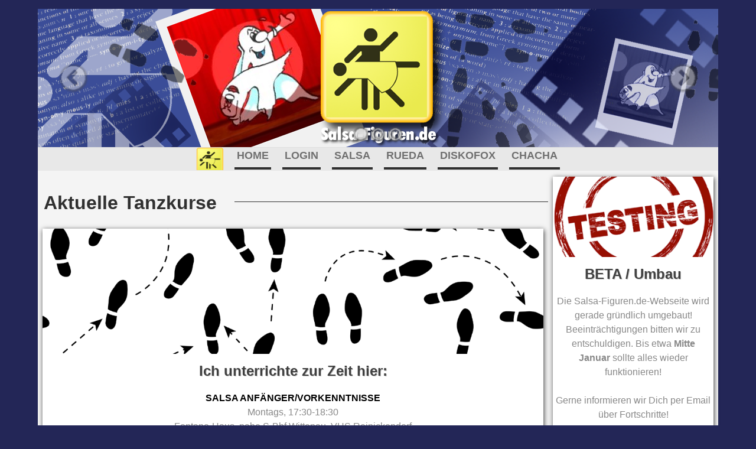

--- FILE ---
content_type: text/html; charset=utf-8
request_url: https://www.salsa-figuren.de/s/rthmwiesgn/
body_size: 3339
content:
<!DOCTYPE html>
<html lang="de" class="language-de">
<head>
  <meta http-equiv="Content-type" content="text/html; charset=UTF-8" />
  <meta http-equiv="Content-Language" content="de">

  <title>Salsa-Figuren.de</title>

  <meta name="cache-control" content="no-cache" />
  <meta name="description" content="Salsa-Figuren.de - Hunderte Tanzfiguren zum Nachschlagen und Einstudieren." />
  <meta name="keywords" content="Salsa, Figuren, Salsafiguren, Diskofox, Discofox, Tanzen, Tanz, Dance, Figures" />
  <meta name="Robots" content="follow" />
	<meta name="viewport" content="width=device-width, initial-scale=0.85, minimal-ui" />
  <meta name="mobile-web-app-capable" content="yes" />
  <meta name="apple-mobile-web-app-capable" content="yes" />
  <meta name="apple-mobile-web-app-status-bar-style" content="black" />

  <meta name="application-name" content="Salsa-Figuren.de" />
  <meta name="msapplication-tooltip" content="Start the Salsa-Figurend.de App" />
  <meta name="msapplication-TileColor" content="#FFFFFF" />
  <meta name="msapplication-TileImage" content="https://www.salsa-figuren.de/images_fig/thumb_192.png" />
  <meta name="theme-color" content="#FFFFFF" />

<!--
  <meta name="msapplication-square70x70logo" content="thumb_64.png" />
  <meta name="msapplication-square150x150logo" content="thumb_192.png" />
  <meta name="msapplication-wide310x150logo" content="wide.png" />
  <meta name="msapplication-square310x310logo" content="thumb_256.png" />
  <meta name="msapplication-starturl" content="https://www.salsa-figuren.de/s/???SESSIONIDONLY???/" />
--->
 
  <link rel="canonical" href="http://www.salsa-figuren.de/" />
  <link rel="stylesheet" type="text/css" href="https://www.salsa-figuren.de/images_fig/fig_public.css?v=20170323001" />
  <link rel="stylesheet" type="text/css" href="https://www.salsa-figuren.de/figuren.css" />
<!--
  <link rel="manifest" href="https://www.salsa-figuren.de/s/???SESSIONIDONLY???/manifest.json" />
--->
  <link rel="shortcut icon" href="https://www.salsa-figuren.de/favicon.ico" />
  <link rel="icon" href="https://www.salsa-figuren.de/favicon.ico" />

<!--
  <link rel="apple-touch-startup-image" href="https://www.salsa-figuren.de/images_fig/thumb_256.png">
  <link rel="apple-touch-icon" sizes="256x256" href="https://www.salsa-figuren.de/images_fig/thumb_256.png">
  <link rel="apple-touch-icon" sizes="192x192" href="https://www.salsa-figuren.de/images_fig/thumb_192.png">
  <link rel="apple-touch-icon" sizes="128x128" href="https://www.salsa-figuren.de/images_fig/thumb_128.png">
  <link rel="apple-touch-icon" sizes="64x64"  href="https://www.salsa-figuren.de/images_fig/thumb_64.png">
  <link rel="apple-touch-icon" sizes="48x48"  href="https://www.salsa-figuren.de/images_fig/thumb_48.png">
  <link rel="apple-touch-icon" sizes="32x32"  href="https://www.salsa-figuren.de/images_fig/thumb_32.png">
  <link rel="apple-touch-icon" sizes="16x16"  href="https://www.salsa-figuren.de/images_fig/thumb_16.png">
--->

<!--
  <link rel="icon" type="image/png" sizes="256x256"  href="https://www.salsa-figuren.de/images_fig/thumb_256.png">
  <link rel="icon" type="image/png" sizes="192x192"  href="https://www.salsa-figuren.de/images_fig/thumb_192.png">
  <link rel="icon" type="image/png" sizes="128x128"  href="https://www.salsa-figuren.de/images_fig/thumb_128.png">
  <link rel="icon" type="image/png" sizes="64x64"  href="https://www.salsa-figuren.de/images_fig/thumb_64.png">
  <link rel="icon" type="image/png" sizes="48x48"  href="https://www.salsa-figuren.de/images_fig/thumb_48.png">
  <link rel="icon" type="image/png" sizes="32x32"  href="https://www.salsa-figuren.de/images_fig/thumb_32.png">
  <link rel="icon" type="image/png" sizes="16x16"  href="https://www.salsa-figuren.de/images_fig/thumb_16.png">
--->

  <script type="text/javascript" src="https://www.salsa-figuren.de/images_fig/jquery-2.1.4.min.js"></script>
  <script type="text/javascript" src="https://www.salsa-figuren.de/images_fig/fig_public.js?v=20170323001"></script>
  <script type="text/javascript" src="https://www.salsa-figuren.de/images_fig/fig_gallery.js?v=20170323001"></script>
</head>
<body id="body" class="scrolledup"><div class="bodyframe"><div id="subbody" class="">
<!--
<div id="subbody" class="menuActive">
--->
<div id="bar_header" class="bar_header" style="overflow:hidden">
  <div class="bar_surimages"></div>
  <div class="bar_images"><div class="bar_images_sub">
    <div id="bar_images_1" class="bar_images_image bar_images_image_active" style="background-image:url('https://www.salsa-figuren.de/images_fig/fig_header.png')"></div>
    <div id="bar_images_2" class="bar_images_image" style="background-image:url('https://www.salsa-figuren.de/images_fig/fig_home_steps_4-1.png')"></div>
    <div id="bar_images_3" class="bar_images_image" style="background-image:url('https://www.salsa-figuren.de/images_fig/fig_header.png')"></div>
    <a id="bar_images_click1" class="bar_images_click bar_images_click_active" href="#"></a>
    <a id="bar_images_click2" class="bar_images_click" href="#"></a>
    <a id="bar_images_click3" class="bar_images_click" href="#"></a>
    <div class="bar_images_left" onclick="gallery('left', '');"></div>
    <div class="bar_images_bullets">
      <div id="bar_images_bullet1" class="bar_images_bullet bar_images_bullet_active" onclick="gallery('set', 1);"></div>
      <div id="bar_images_bullet2" class="bar_images_bullet" onclick="gallery('set', 2);"></div>
      <div id="bar_images_bullet3" class="bar_images_bullet" onclick="gallery('set', 3);"></div>
    </div>
    <div class="bar_images_right" onclick="gallery('right', '');"></div>
  </div></div>

  <div class="bar_title">
    <div class="bar_title_minimenu">
      <!-- Mini-Menu --->
      <button id="button_menu" type="button" onclick="toggle_menu();">
        <i class="sprite_menu_inactive" id="sprite_menu"></i>
      </button>
      <a id="logo" class="" href="https://www.salsa-figuren.de/s/rthmwiesgn/"></a>
    </div>
    <div class="bar_title_bigmenu">
      <!-- Big-Menu --->
      <div class="bar_title_bigmenu_logo"></div>
      <a href="https://www.salsa-figuren.de/s/rthmwiesgn/">HOME</a>
      <a href="https://www.salsa-figuren.de/s/rthmwiesgn/page/login/">LOGIN</a>
      <a href="https://www.salsa-figuren.de/s/rthmwiesgn/page/public_salsa_all/">SALSA</a>
      <a href="https://www.salsa-figuren.de/s/rthmwiesgn/page/public_rueda_all/">RUEDA</a>
      <a href="https://www.salsa-figuren.de/s/rthmwiesgn/page/public_diskofox_all/">DISKOFOX</a>
      <a href="https://www.salsa-figuren.de/s/rthmwiesgn/page/public_chacha_all/">CHACHA</a>
    </div>
  </div>

  <div id="topmenu">
    <a class="topmenu_item" href="https://www.salsa-figuren.de/s/rthmwiesgn/"><i class="sprite_menu6"></i>Home</a><br>
    <a class="topmenu_item" href="https://www.salsa-figuren.de/s/rthmwiesgn/page/login/"><i class="sprite_menu4"></i>Login / Anmelden</a><br>
    <a class="topmenu_item" href="https://www.salsa-figuren.de/s/rthmwiesgn/page/public_salsa_all/"><i class="sprite_menu_none"></i>Salsa</a><br>
    <a class="topmenu_item" href="https://www.salsa-figuren.de/s/rthmwiesgn/page/public_rueda_all/"><i class="sprite_menu_none"></i>Rueda</a><br>
    <a class="topmenu_item" href="https://www.salsa-figuren.de/s/rthmwiesgn/page/public_diskofox_all/"><i class="sprite_menu_none"></i>Diskofox</a><br>
    <a class="topmenu_item" href="https://www.salsa-figuren.de/s/rthmwiesgn/page/public_chacha_all/"><i class="sprite_menu_none"></i>ChaCha</a><br>
  </div>


</div>
<!--
<div id="contentWrapper" class="menuActive">
--->
<div id="contentWrapper" class="">
  <div id="menu"></div>
  <div id="content">
    <div id="content_column_main"><div id="content_column_mainsub">

<!--BODY_START-->

 
      <div class="bodytitle"><div class="bodytitle_sub">Aktuelle Tanzkurse</div></div>

      <div class="bigbox"><div class="boxsub">
        <img class="boximage" src="https://www.salsa-figuren.de/images_fig/fig_home_steps_4-1.png">
        <div class="boxtitle">Ich unterrichte zur Zeit hier:</div>
        <div class="boxbody">

              <span style="font-weight:bold; color:#000000">SALSA ANFÄNGER/VORKENNTNISSE</span><br>
              Montags, 17:30-18:30<br>
              Fontane-Haus, nahe S-Bhf Wittenau, VHS Reinickendorf<br>
              Aktuelle Kursstaffel startet 08. April (nächste im September)<br>
              ca. € 33 für 13 Termine<br>
              <a class="boxlink" target="_blank" href="https://www.vhsit.berlin.de/VHSKURSE/BusinessPages/CourseSearch.aspx">VHS-R'dorf-Seite<br>dort klicken auf: "Erweitert"<br>dann Kursleiter: "Wersche"<br>dann klicken auf: "Suchen"</a><br>&nbsp;<br>

              <span style="font-weight:bold; color:#000000">GESELLSCHAFTSTANZ ANFÄNGER/VORKENNTNISSE</span><br>
              Montags, 18:30-20:00<br>
              Fontane-Haus, nahe S-Bhf Wittenau, VHS Reinickendorf<br>
              Aktuelle Kursstaffel startet 08. April (nächste im September)<br>
              ca. € 33 für 13 Termine<br>
              <a class="boxlink" target="_blank" href="https://www.vhsit.berlin.de/VHSKURSE/BusinessPages/CourseSearch.aspx">VHS-R'dorf-Seite<br>dort klicken auf: "Erweitert"<br>dann Kursleiter: "Wersche"<br>dann klicken auf: "Suchen"</a><br>&nbsp;<br>

              <span style="font-weight:bold; color:#000000">GESELLSCHAFTSTANZ FORTGESCHRITTENE</span><br>
              Montags, 20:00-21:30<br>
              Fontane-Haus, nahe S-Bhf Wittenau, VHS Reinickendorf<br>
              Aktuelle Kursstaffel startet 08. April (nächste im September)<br>
              ca. € 33 für 13 Termine<br>
              <a class="boxlink" target="_blank" href="https://www.vhsit.berlin.de/VHSKURSE/BusinessPages/CourseSearch.aspx">VHS-R'dorf-Seite<br>dort klicken auf: "Erweitert"<br>dann Kursleiter: "Wersche"<br>dann klicken auf: "Suchen"</a><br>&nbsp;<br>

              <span style="font-weight:bold; color:#000000">GESELLSCHAFTSTANZ ANFÄNGER/VORKENNTNISSE</span><br>
              Dienstags, 18:00-19:10<br>
              Ernst-Schering-Schule, Wedding, VHS Mitte<br>
              Aktuelle Kursstaffel startet 16. April (nächste im September)<br>
              ca. € 32 für 10 Termine<br>
              <a class="boxlink" target="_blank" href="https://www.vhsit.berlin.de/VHSKURSE/BusinessPages/CourseSearch.aspx">VHS-Mitte-Seite<br>dort klicken auf: "Erweitert"<br>dann Kursleiter: "Wersche"<br>dann klicken auf: "Suchen"</a><br>&nbsp;<br>

              <span style="font-weight:bold; color:#000000">SALSA/RUEDA</span><br>
              Dienstags, 19:30-20:40<br>
              Ernst-Schering-Schule, Wedding, VHS Mitte<br>
              Aktuelle Kursstaffel startet 16. April (nächste im September)<br>
              ca. € 32 für 10 Termine<br>
              <a class="boxlink" target="_blank" href="https://www.vhsit.berlin.de/VHSKURSE/BusinessPages/CourseSearch.aspx">VHS-Mitte-Seite<br>dort klicken auf: "Erweitert"<br>dann Kursleiter: "Wersche"<br>dann klicken auf: "Suchen"</a><br>&nbsp;<br>

              <span style="font-weight:bold; color:#000000">GESELLSCHAFTSTANZ ANFÄNGER/VORKENNTNISSE</span><br>
              Mittwochs, 19:00-20:15<br>
              S-Bhf Botanischer Garten, Geradeschützenweg 57<br>
              Fortlaufender Einstieg möglich<br>
              ca. € 30 / Monat<br>&nbsp;<br>

              <span style="font-weight:bold; color:#000000">GESELLSCHAFTSTANZ FORTGESCHRITTENE</span><br>
              Mittwochs, 20:15-21:30<br>
              S-Bhf Botanischer Garten, Geradeschützenweg 57<br>
              Fortlaufender Einstieg möglich<br>
              ca. € 30 / Monat<br>&nbsp;<br>

              <span style="font-weight:bold; color:#000000">SALSA/RUEDA Fortlaufende Gruppe</span><br>
              Donnerstags, 18:30-20:00<br>
              S-Bhf Zehlendorf, Herbergerweg 12/14<br>
              ab 25. April 2024<br>
              ca. € 5 / Termin<br>
              <a class="boxlink" href="tel:+49302100330">Telefon Gregor<br>030-210033-0</a><br>&nbsp;<br>

              <span style="font-weight:bold; color:#000000">GESELLSCHAFTSTANZ CLUB 1/2/3</span><br>
              Freitags, 16:30-18:00, 18:00-19:30, 19:30-21:00<br>
              Fontane-Haus, nahe S-Bhf Wittenau, VHS Reinickendorf<br>
              Aktuelle Kursstaffel startet 08. April (nächste im September)<br>
              ca. € 33 für 13 Termine<br>
              <a class="boxlink" target="_blank" href="https://www.vhsit.berlin.de/VHSKURSE/BusinessPages/CourseSearch.aspx">VHS-R'dorf-Seite<br>dort klicken auf: "Erweitert"<br>dann Kursleiter: "Wersche"<br>dann klicken auf: "Suchen"</a><br>&nbsp;<br>

              <span style="font-weight:bold; color:#000000">WEITERES</span><br>
              Ab Sommer an der VHS Reinickendorf auch Discofox-Workshops.<br>
              Privatstunden jederzeit möglich.<br>
              <a class="boxlink" href="tel:+49302100330">Telefon Gregor<br>030-210033-0</a><br>&nbsp;<br>
        </div>
      </div></div>



      <div class="bodytitle"><div class="bodytitle_sub">Tanzfiguren</div></div>

      <div class="box"><div class="boxsub">
        <img class="boximage" src="https://www.salsa-figuren.de/images_fig/fig_home_salsa.png">
        <div class="boxtitle"><a href="https://www.salsa-figuren.de/s/rthmwiesgn/page/public_salsa_all/">Salsa</a></div>
        <div class="boxbody">
          Unz&auml;hlige Salsa-Figuren warten hier auf Dich ...
        </div>
        <a class="boxlink" href="https://www.salsa-figuren.de/s/rthmwiesgn/page/public_salsa_all/">Mehr</a>
      </div></div> 
      <div class="box"><div class="boxsub">
        <img class="boximage" src="https://www.salsa-figuren.de/images_fig/fig_home_rueda.png">
        <div class="boxtitle"><a href="https://www.salsa-figuren.de/s/rthmwiesgn/page/public_rueda_all/">Rueda</a></div>
        <div class="boxbody">
          Spannende Rueda-Figuren, eine Art Salsa im Kreis ...
        </div>
        <a class="boxlink" href="https://www.salsa-figuren.de/s/rthmwiesgn/page/public_rueda_all/">Mehr</a>
      </div></div>
  
      <div class="box"><div class="boxsub">
        <img class="boximage" src="https://www.salsa-figuren.de/images_fig/fig_home_diskofox.png">
        <div class="boxtitle"><a href="https://www.salsa-figuren.de/s/rthmwiesgn/page/public_diskofox_all/">Diskofox</a></div>
        <div class="boxbody">
          In K&uuml;rze wird es hier auch Diskofox-Figuren geben ...
        </div>
        <a class="boxlink" href="https://www.salsa-figuren.de/s/rthmwiesgn/page/public_diskofox_all/">Mehr</a>
      </div></div>

      <div class="bodytitle"><div class="bodytitle_sub">Du darfst noch mehr haben ...</div></div>

      <div class="bigbox"><div class="boxsub">
        <img class="boximage" src="https://www.salsa-figuren.de/images_fig/fig_home_steps_4-1.png">
        <div class="boxtitle"><a href="https://www.salsa-figuren.de/s/rthmwiesgn/page/login/">Anmelden f&uuml;r weitere Figuren ...</a></div>
        <div class="boxbody">
          Zugriff auf mehrere hundert Tanzfiguren! Beschreibungen! Fotos! Videos! Du darfst noch mehr von alle dem haben!  Du darfst Dich jetzt anmelden und das darf sich gut anf&uuml;hlen! Wann wirst Du merken, dass es funktioniert?
        </div>
        <a class="boxlink" href="https://www.salsa-figuren.de/s/rthmwiesgn/page/login/">Anmelden</a>
      </div></div>

<!--
     <div class="nonboxbody">
       Flie&szlig;text
     </div>
--->



<!--BODY_END-->
    </div></div><div id="content_column_side">
      <div id="content_column_sidebox"><div id="content_column_sideboxsub">

        <div class="sidebox"><div class="boxsub">
          <img class="boximage" src="https://www.salsa-figuren.de/images_fig/fig_home_beta.png">
          <div class="boxtitle">BETA / Umbau</div>
          <div class="boxbody">
            Die Salsa-Figuren.de-Webseite wird gerade gr&uuml;ndlich umgebaut! Beeintr&auml;chtigungen bitten wir zu entschuldigen. Bis etwa <b>Mitte Januar</b> sollte alles wieder funktionieren!<br>
            &nbsp;<br>
            Gerne informieren wir Dich per Email &uuml;ber Fortschritte!<br>
          </div>
          <a class="boxlink" href="https://www.salsa-figuren.de/s/rthmwiesgn/page/newsletter/">Email-Newsletter</a>
        </div></div>

      </div></div><div id="content_column_sidebox"><div id="content_column_sideboxsub">

        <div class="sidebox"><div class="boxsub">
          <img class="boximage" src="https://www.salsa-figuren.de/images_fig/fig_home_steps_4-1.png">
          <div class="boxtitle">News + mehr!</div>
          <div class="boxbody">
            Zugriff auf mehrere hundert Figuren! Beschreibungen! Fotos! Videos! Du darfst noch mehr von alle dem haben!  Du darfst Dich jetzt anmelden und das darf sich gut anf&uuml;hlen!
          </div>
        </div></div>
      </div>
    </div>
  </div>
</div>
<div class="footer">
  <div class="footer_menu">
    <a href="https://www.salsa-figuren.de/s/rthmwiesgn/" title="Zur&uuml;ck / Startseite"><i class="sprite_menu6" style="margin-right:0px"></i>Home</a>
    <a href="https://www.salsa-figuren.de/s/rthmwiesgn/page/login/"><i class="sprite_menu4"></i>LOGIN / ANMELDEN</a>
    <a href="https://www.salsa-figuren.de/s/rthmwiesgn/page/impressum/"><i class="sprite_menu_none"></i>Impressum</a>
    <a href="https://www.salsa-figuren.de/s/rthmwiesgn/page/dsgvo/"><i class="sprite_menu_none"></i>Datenschutz DSGVO</a>
  </div>
</div>
<div class="subfooter">
  <div class="nonboxbody" style="font-size:12px">
    Diese Seite kommt ganz OHNE Cookies aus!
  </div>
</div>
</div></div></body>





--- FILE ---
content_type: text/css
request_url: https://www.salsa-figuren.de/images_fig/fig_public.css?v=20170323001
body_size: 8109
content:

/* FILE: game.css                                   */
/* (c) 2015-2016 by TeleWord UG haftungsbeschraenkt */
/* All rights reserved!                             */
/* Layout erstellt von teleword.info                */

    * {
      margin:0;
      padding:0;
    }
    ul {
      list-style-type:none
    }
    a {
      color:#202020;
    }
    a:hover {
      color:#000000;
    }
    img {
      border:0;
    }
    html, body {
      height:100%;
    }
    body {
      background-color:#232657;
      color:#000000;
      font-family:Arial, sans-serif;
      font-size:14px;
      font-weight:lighter;
    }


    .bodyframe {
      position:relative;
      width:90%;
      margin-left:5%;
      /*background-color:#E8E8E8*/;
      background-color:#F4F4F4;
    }
    #content_column_main {
      position:relative;
      display:inline-block;
      float:left;
    }
    #content_column_mainsub {
      /* padding-left:2%; */
      /* padding-right:2%; */
      float:left;
      font-size:0px;
    }
    #content_column_side {
      position:relative;
      display:inline-block;
      float:left;
      font-size:0px;
    }
    #content_column_sidebox {
      position:relative;
      display:inline-block;
    }
    #content_column_sideboxsub {
      /* padding-left:2%; */
      /* padding-right:2%; */
      font-size:0px;
    }
    @media (max-width:600px) {
      .bodyframe { width:96%; margin-left:2%; }
      body.scrolleddown .bar_header { width:96%; }
      #content_column_main { width:100%; }
      #content_column_side { width:100%; }
      #content_column_sidebox { width:100%; }
      .box { width:100%; }
      .bigbox { width:100%; }
      .bar_title_minimenu { display:block; }
      .bar_title_bigmenu { display:none; }
      .boxthird { width:90%; }
    }
    @media (min-width:601px) and (max-width:900px) {
      .bodyframe { width:90%; margin-left:5%; }
      body.scrolleddown .bar_header { width:90%; }
      #content_column_main { width:100%; }
      #content_column_side { width:100%; }
      #content_column_sidebox { width:50%; }
      .box { width:50%; }
      .bigbox { width:100%; }
      .bar_title_minimenu { display:block; }
      .bar_title_bigmenu { display:none; }
      .boxthird { width:45%; }
    }
    @media (min-width:901px) and (max-width:1111px) {
      .bodyframe { width:90%; margin-left:5%; }
      body.scrolleddown .bar_header { width:90%; }
      #content_column_main { width:100%; }
      #content_column_side { width:100%; }
      #content_column_sidebox { width:50%; }
      .box { width:33.3%; }
      .bigbox { width:100%; }
      .bar_title_minimenu { display:none; }
      .bar_title_bigmenu { display:block; }
      .boxthird { width:30%; }
    }
    @media (min-width:1112px) and (max-width:1222px) {
      .bodyframe { width:90%; margin-left:5%; }
      body.scrolleddown .bar_header { width:90%; }
      #content_column_main { width:75%; }
      #content_column_side { width:25%; }
      #content_column_sidebox { width:100%; }
      .box { width:50%; }
      .bigbox { width:100%; }
      .bar_title_minimenu { display:none; }
      .bar_title_bigmenu { display:block; }
      .boxthird { width:45%; }
    }
    @media (min-width:1223px) and (max-width:1333px) {
      .bodyframe { width:90%; margin-left:5%; }
      body.scrolleddown .bar_header { width:90%; }
      #content_column_main { width:75%; }
      #content_column_side { width:25%; }
      #content_column_sidebox { width:100%; }
      .box { width:33.3%; }
      .bigbox { width:100%; }
      .bar_title_minimenu { display:none; }
      .bar_title_bigmenu { display:block; }
      .boxthird { width:30%; }
    }
    @media (min-width:1334px) {
      .bodyframe { width:1200px; margin-left:auto; margin-right:auto; }
      body.scrolleddown .bar_header { width:1200px; }
      #content_column_main { width:75%; }
      #content_column_side { width:25%; }
      #content_column_sidebox { width:100%; }
      .box { width:33.3%; }
      .bigbox { width:99%; }
      .bar_title_minimenu { display:none; }
      .bar_title_bigmenu { display:block; }
      .boxthird { width:30%; }
    }

    .bar_title_bigmenu {
      position:relative;
      width:100%;
      height:100%;
      background-color:#E8E8E8;
      text-align:center;
      vertical-align:top;
      float:left;
    }
    .bar_title_bigmenu a {
      position:relative;
      display:inline-block;
      height:25px;
      margin-left:15px;
      padding-top:3px;
      padding-left:4px;
      padding-right:4px;
      padding-bottom:5px;
      text-decoration:none;
      font-family:Arial;
      font-size:18px;
      /*font-weight:normal;*/
      font-weight:bold;
      /*color:#404040;*/
      color:#707070;
      border-bottom-width:4px;
      border-bottom-color:#303030;
      border-bottom-style:solid;
      transition:all 0.2s ease;
    }
    .bar_title_bigmenu a:hover {
      /*color:#FE0000;*/
      /*color:#606060;*/
      color:#FFE082;
      font-weight:bold;
      /*text-shadow:1px 1px 1px #EEC446*/;
      text-shadow:0px 0px 2px #303030;
      border-bottom-width:9px;
      /*border-bottom-color:#FE0000;*/
      border-bottom-color:#EEC446;
      border-bottom-style:solid;
      padding-bottom:0px;
    }
    .bar_title_bigmenu_logo {
      position:static;
      display:inline-block;
      width:45px;
      height:100%;
      background-image:url('https://www.salsa-figuren.de/images_fig/fig_logo_square.png');
      background-size:100% 100%;
      vertical-align:top;
    }

    .bodytitlemini {
      position:relative;
      display:inline-block;
      width:100%;
      margin-top:15px;
      margin-bottom:2px;
      text-align:left;
      font-size:18px;
      line-height:1.2;
      color:#303030;
      font-weight:bold;
      overflow:hidden;
      vertical-align:baseline;
      box-sizing:inherit;
    }
    .bodytitlemini_sub {
      position:relative;
      display:inline-block;
      padding-left:5px;
    }
    .bodytitlemini_sub::after {
      content:"";
      position:absolute;
      height:1px;
      background-color:#303030;
      top:0px;
      width:1000px;
      left:100%;
      margin-left:10px;
      top:46%;
      box-sizing:inherit;
    }
    .bodytitle {
      position:relative;
      display:inline-block;
      width:100%;
      margin-top:25px;
      margin-bottom:25px;
      text-align:left;
      line-height:1.2;
      color:#303030;
      font-weight:bold;
      font-size:32px;
      overflow:hidden;
      vertical-align:baseline;
      box-sizing:inherit;
    }
    .bodytitle_sub {
      position:relative;
      display:inline-block;
      padding-left:10px;
    }
    .bodytitle_sub::after {
      content:"";
      position:absolute;
      height:1px;
      background-color:#303030;
      top:0px;
      width:1000px;
      left:100%;
      margin-left:30px;
      top:46%;
      box-sizing:inherit;
    }
    .bodytitle_sub a {
      color:#303030;
      text-decoration:none;
      transition:all 0.2s ease;
    }
    .bodytitle_sub a:hover {
      color:#FFE082;
      text-shadow:0px 0px 2px #303030;
      /*text-decoration:underline;*/
    }


    .bar_surimages {
      position:relative;
      width:100%;
      height:15px;
      background-color:#232657;
     }
    .bar_images {
      position:relative;
      width:100%;
      min-width:100px;
      /*height:224px;*/
      height:234px;
      padding-bottom:0px;
      padding-left:0px;
      padding-right:0px;
      padding-top:0px;
      margin-bottom:0px;
      margin-left:0px;
      margin-right:0px;
      margin-top:0px;
      border-bottom-width:1px;
      border-bottom-color:#E0E0E0;
      border-bottom-style:solid;
      color:#FFFFFF;
      background-attachment:scroll;
      background-clip:border-box;
      background-color:#101010;
      background-image:none;
      background-origin:padding-box;
      background-position:0px 0px;
      background-repeat:repeat;
      background-size:auto auto;
    } 
    .bar_images_sub {
      position:relative;
      width:100%;
      height:230px;
      display:block;
      padding-top:2px;
      padding-right:0px;
      padding-bottom:2px;
      padding-left:0px;
    } 
    .bar_images_image {
      position:absolute;
      width:100%;
      height:100%;
      left:0%;
      top:0%;
      background-attachment:scroll;
      background-clip:border-box;
      background-color:#303030;
      background-image:none;
      background-origin:padding-box;
      background-position:center center;
      background-repeat:no-repeat;
      background-size:cover;
      opacity:0;
    } 
    .bar_images_image_active {
      opacity:1;
    } 
    .bar_images_left, .bar_images_right, .bar_images_bullet {
      position:absolute;
      width:50px;
      height:50px;
      top:50%;
      transform:translate(0%, -50%);
      background-image:url("https://www.salsa-figuren.de/images_fig/fig_interface.png");
      background-size:200% 600%;
      opacity:0.5;
      z-index:500;
      cursor:pointer;
    } 
    .bar_images_left {
      left:3%;
      background-position:0% 0%;
    } 
    .bar_images_left:hover {
      background-position:100% 0%;
    }
    .bar_images_right {
      right:3%;
      background-position:0% 20%;
    } 
    .bar_images_right:hover {
      background-position:100% 20%;
    } 
    .bar_images_bullets {
      position:absolute;
      height:20px;
      margin-left:50%;
      transform:translate(-50%, 0%);
      bottom:5%;
      float:left;
    }
    .bar_images_bullet {
      position:relative;
      display:inline-block;
      width:25px;
      height:25px;
      opacity:0.8;
      background-size:400% 1200%;
      background-position:17.5% 58.909%;
    } 
    .bar_images_bullet:hover {
      background-position:84.167% 58.909%;
    } 
    .bar_images_bullet_active {
      background-position:17.5% 40.727%;
      cursor:default;
    } 
    .bar_images_bullet_active:hover {
      background-position:84.167% 40.727%;
    } 
    .bar_images_click {
      position:absolute;
      display:none;
      width:75%;
      height:70%;
      left:12.5%;
      top:10%;
      z-index:500;
      cursor:pointer;
    } 
    .bar_images_click_active {
      display:block;
    } 
    .bar_images_click_active:hover {
      background-color:#FFFFFF;
      opacity:0.1;
    } 



    .bar_title {
      width:100%;
      height:40px;   /* 60px */
      position:relative;
      padding-bottom:0px;
      padding-left:0px;
      padding-right:0px;
      padding-top:0px;
      margin-bottom:7px;   /* 0px or 7px, depending on topmenu */
      margin-left:0px;
      margin-right:0px;
      margin-top:0px;
      border-bottom-width:2px;
      border-bottom-color:#4080FF;
      border-bottom-style:solid;
      background-attachment:scroll;
      background-clip:border-box;
      background-color:#505050;
      background-image:none;
      background-origin:padding-box;
      background-position:0px 0px;
      background-repeat:repeat;
      background-size:auto auto;
    } 
    .bar_title button {
      padding:0px;
      border-style:none;
      border-width:0px;
      background-image:none;
      cursor:pointer;
      outline-width:0px;
      outline-style:none;
      outline-color:-mox-use-text-color;
      margin:0px;
    }
    .bar_title #button_menu {
      width:80px;     /* 80px */
      height:38px;    /* 58px */
      top:0px;
      left:5px;
      position:absolute;
      background-color:rgba(80,80,80,0.5);
    }
    .bar_title #button_menu:hover i { background-position:100% 79.5%; }
    .menuActive .bar_title #button_menu:hover i { background-position:100% 98.5%; }
    .bar_title #button_home {
      position:absolute;
      top:0px;
      /*left:100px;*/
      right:10px;
      width:40px;
      height:38px;
      z-index:1;
      background-color:rgba(80,80,80,0.5);
    }
    .bar_title #button_home:hover i{
      background-position:-107px -60px;
    }
    .bar_title #button_search {
      width:40px;     /* 40px(!) */
      height:38px;    /* 58px    */
      top:0px;
      right:50px;
      position:absolute;
      background-color:#505050;
    }
    .bar_title #logo {
      width:440px;
      height:40px;
      margin:0px auto 0px auto;
      background-color:transparent;
      background-image:url("https://www.salsa-figuren.de/images_fig/fig_logo_banner.png");
      background-position:50% 50%;
      background-size:contain;
      background-repeat:no-repeat;
      display:block;
      outline-style:none;
      text-decoration:none;
    }
    .sprite_menu_inactive, .sprite_menu_active {
      width:50px;
      height:38px;
      padding:0px;
      margin-top:0px;
      margin-right:auto;
      margin-bottom:0px;
      margin-left:auto;
      display:block;
      cursor:pointer;
      background-color:transparent;
      background-image:url("https://www.salsa-figuren.de/images_fig/fig_interface.png");   /* 100x300, mit 50x50-Raster(2x6) */
      background-repeat:repeat;
      background-attachment:scroll;
      background-clip:border-box;
      background-origin:padding-box;
      background-size:200% 789.473%;
    }
    .sprite_menu_inactive {
      background-position:0% 79.5%;
    }
    .sprite_menu_active {
      background-position:0% 98.5%;
    }
    .sprite_search, .sprite_home {
      width:32px;
      height:32px;
      padding:0px;
      margin-top:0px;
      margin-right:auto;
      margin-bottom:0px;
      margin-left:auto;
      display:block;
      cursor:pointer;
      background-color:transparent;
      background-image:url("https://www.salsa-figuren.de/images_fig/fig_sprites.png");
      background-repeat:repeat;
      background-attachment:scroll;
      background-position:-75px -60px;
      background-clip:border-box;
      background-origin:padding-box;
      background-size:auto auto;
    }
    .bar_title #button_search:hover i{
      background-position:-107px -60px;
    }
    #contentWrapper {
      min-width:150px;
      max-width:1200px;
      position:relative;
      padding:0px;
      margin-top:0px;
      margin-left:auto;
      margin-right:auto;
      margin-bottom:0px;
    }
    #contentWrapper #menu {
      display:none;
      float:left;
      width:200px;
      margin-top:0px;
      margin-right:7px;
      margin-bottom:0px;
      margin-left:20px;
      color:#303030;
      background-color:#FFFFFF;
      background-image:none;
      background-repeat:repeat;
      background-attachment:scroll;
      background-position:0% 0%;
      background-clip:border-box;
      background-origin:padding-box;
      background-size:auto auto;
      box-shadow:1px 2px 8px rgba(0,0,0,0.75);
    }
    #contentWrapper #menu p {
      //color:#4080FF;
      color:#4080FF;
      font-size:16px;
      font-weight:bold;
      padding:0px;
      margin:17px 0px 10px 20px;
    }
    #contentWrapper #menu ul.hover li a, #contentWrapper #menu ul.hover li > span {
      display:block;
      height:41px;
      line-height:41px;
      margin-top:0px;
      margin-right:auto;
      margin-bottom:0px;
      margin-left:auto;
      font-size:16px;
      font-weight:bold;
      color:#101010;
      outline-style:none;
      text-decoration:none;
    }
    #contentWrapper #menu > ul li.active {
      position:relative;
      //background-color:#4080FF;
      background-color:#4080FF;
      background-image:none;
      background-repeat:repeat;
      background-attachment:scroll;
      background-position:0% 0%;
      background-clip:border-box;
      background-origin:padding-box;
      background-size:auto auto;
    }
    #contentWrapper #menu > ul li.active a {
      color:#FFFFFF;
    }
    #contentWrapper #menu > ul li.active i.activeItem {
      position:absolute;
      top:16px;
      right:0px;
      width:6px;
      height:11px;
      background-color:transparent;
      background-image:url("https://www.salsa-figuren.de/images_fig/fig_sprites.png");
      background-repeat:repeat;
      background-attachment:scroll;
      background-position:-139px -60px;
      background-clip:border-box;
      background-origin:padding-box;
      background-size:auto auto;
    }
    #contentWrapper #menu ul.hover li .wrapper {
      width:85%;
      height:40px;
      display:block;
      margin-top:0px;
      margin-right:auto;
      margin-bottom:0px;
      margin-left:auto;
      border-bottom-width:1px;
      border-bottom-style:solid;
      border-bottom-color:#E0E0E0;
    }
    #contentWrapper #menu ul.hover li:hover {
      background:#F0F0F0;
    }
    #contentWrapper #menu > ul li.active:hover {
      //background:#4080FF;
      background:#2060FF
    }
    #contentWrapper.menuActive #menu {
      display:block;
    }
    #contentWrapper #content {
      position:relative;
      width:100%;
      display:table;
      min-width:100px;
      max-width:1200px;
      margin-top:10px;
    }
    #contentWrapper.menuActive { max-width:1200px; }
    #contentWrapper.menuActive #menu { display:block }
    #contentWrapper.menuActive #content { width:100%; }
    .subfooter {
      display:inline-block;
      width:100%;
      /*height:10px;*/
    }
    .footer {
      width:100%;
      float:left;
      margin-top:7px;
      margin-right:0px;
      margin-bottom:0px;
      margin-top:0px;
      display:inline-block;
    }
    .footer_title {
      display:inline-block;
      margin-left:5px;
      margin-right:5px;
      color:#FFFFFF;
      font-weight:bold;
      letter-spacing:-0.5px;
    }
    .footer_title_pre {
      display:inline-block;
      color:#E0E0E0;
      font-weight:normal;
      font-size:12px;
      letter-spacing:-0.5px;
    }
    .footer_menu {
      width:100%;
      padding-top:5px;
      padding-right:0px;
      padding-bottom:5px;
      padding-left:0px;
      margin:0px;
      text-align:center;
      color:#F0F0F0;
      background-color:#808080;
      background-image:none;
      background-repeat:repeat;
      background-attachment:scroll;
      background-position:0px 0px;
      background-clip:border-box;
      background-origin:padding-box;
      background-size:auto auto;
    }
    .footer_menu > a {
      height:40px;
      color:#FFFFFF;
      display:inline-block;
      padding-top:0px;
      padding-right:10px;
      padding-bottom:0px;
      padding-left:10px;
      margin-top:0px;
      margin-right:5px;
      margin-bottom:0px;
      margin-left:5px;
      outline-style:none;
      text-decoration:none;
      transition:all 0.25s ease;
    }
    .footer_menu > a:hover {
      color:#505050;
      background-color:#FFFFFF
    }

    .footer_menu a {
      border-left:1px solid #FFFFFF;
    }
    .footer_menu a:first-child {
      border:none;
    }


    .sprite_searchlogo {
      width:25px;
      height:25px;
      padding:0px;
      margin-top:0px;
      margin-right:10px;
      margin-bottom:0px;
      margin-left:10px;
      display:inline-block;
      cursor:pointer;
      background-color:transparent;
      background-image:url("https://www.salsa-figuren.de/images_fig/fig_sprites.png");
      background-repeat:repeat;
      background-attachment:scroll;
      background-position:-100px -117px;
      background-clip:border-box;
      background-origin:padding-box;
      background-size:auto auto;
    }
    .sprite_menu_none {
      height:25px;
      margin-right:2px;
      display:inline-block;
    }
    .sprite_menu1, .sprite_menu2, .sprite_menu3, .sprite_menu4, .sprite_menu5, .sprite_menu6,
    .sprite_menu7, .sprite_menu8, .sprite_menu9, .sprite_menu10, .sprite_menu11, .sprite_menu12,
    .sprite_menu13, .sprite_menu14, .sprite_menu15, .sprite_menu16, .sprite_menu17, .sprite_menu18 {
      position:relative;
      top:8px;
      width:25px;
      height:25px;
      padding:0px;
      margin-top:0px;
      margin-right:9px;
      margin-bottom:0px;
      margin-left:0px;
      display:inline-block;
      cursor:pointer;
      background-color:transparent;
      background-image:url("https://www.salsa-figuren.de/images_fig/fig_sprites.png");
      background-repeat:repeat;
      background-attachment:scroll;
      background-clip:border-box;
      background-origin:padding-box;
      background-size:auto auto;
    }
                                            .sprite_menu1  { background-position: -25px  -92px; }
    #contentWrapper #menu > ul li.active a i.sprite_menu1,
    #topmenu a:not(:hover) i.sprite_menu1,
    .footer_menu > a:not(:hover) i.sprite_menu1            { background-position:   0px  -92px; }
                                            .sprite_menu2  { background-position: -25px -117px; }
    #contentWrapper #menu > ul li.active a i.sprite_menu2,
    #topmenu a:not(:hover) i.sprite_menu2,
    .footer_menu > a:not(:hover) i.sprite_menu2            { background-position:   0px -117px; }
                                            .sprite_menu3  { background-position: -25px -142px; }
    #contentWrapper #menu > ul li.active a i.sprite_menu3,
    #topmenu a:not(:hover) i.sprite_menu3,
    .footer_menu > a:not(:hover) i.sprite_menu3            { background-position:   0px -142px; }
                                            .sprite_menu4  { background-position: -25px -167px; }
    #contentWrapper #menu > ul li.active a i.sprite_menu4,
    #topmenu a:not(:hover) i.sprite_menu4,
    .footer_menu > a:not(:hover) i.sprite_menu4            { background-position:   0px -167px; }
                                            .sprite_menu5  { background-position: -25px -192px; }
    #contentWrapper #menu > ul li.active a i.sprite_menu5,
    #topmenu a:not(:hover) i.sprite_menu5,
    .footer_menu > a:not(:hover) i.sprite_menu5            { background-position:   0px -192px; }
                                            .sprite_menu6  { background-position: -25px -217px; }
    #contentWrapper #menu > ul li.active a i.sprite_menu6,
    #topmenu a:not(:hover) i.sprite_menu6,
    .footer_menu > a:not(:hover) i.sprite_menu6            { background-position:   0px -217px; }
                                            .sprite_menu7  { background-position: -75px  -92px; }
    #contentWrapper #menu > ul li.active a i.sprite_menu7,
    #topmenu a:not(:hover) i.sprite_menu7,
    .footer_menu > a:not(:hover) i.sprite_menu7            { background-position: -50px  -92px; }
                                            .sprite_menu8  { background-position: -75px -117px; }
    #contentWrapper #menu > ul li.active a i.sprite_menu8,
    #topmenu a:not(:hover) i.sprite_menu8,
    .footer_menu > a:not(:hover) i.sprite_menu8            { background-position: -50px -117px; }
                                            .sprite_menu9  { background-position: -75px -142px; }
    #contentWrapper #menu > ul li.active a i.sprite_menu9,
    #topmenu a:not(:hover) i.sprite_menu9,
    .footer_menu > a:not(:hover) i.sprite_menu9            { background-position: -50px -142px; }
                                            .sprite_menu10 { background-position: -75px -167px; }
    #contentWrapper #menu > ul li.active a i.sprite_menu10,
    #topmenu a:not(:hover) i.sprite_menu10,
    .footer_menu > a:not(:hover) i.sprite_menu10           { background-position: -50px -167px; }
                                            .sprite_menu11 { background-position: -75px -192px; }
    #contentWrapper #menu > ul li.active a i.sprite_menu11,
    #topmenu a:not(:hover) i.sprite_menu11,
    .footer_menu > a:not(:hover) i.sprite_menu11           { background-position: -50px -192px; }
                                            .sprite_menu12 { background-position: -75px -217px; }
    #contentWrapper #menu > ul li.active a i.sprite_menu12,
    #topmenu a:not(:hover) i.sprite_menu12,
    .footer_menu > a:not(:hover) i.sprite_menu12           { background-position: -50px -217px; }
                                            .sprite_menu13 { background-position:-125px  -92px; }
    #contentWrapper #menu > ul li.active a i.sprite_menu13,
    #topmenu a:not(:hover) i.sprite_menu13,
    .footer_menu > a:not(:hover) i.sprite_menu13           { background-position:-100px  -92px; }
                                            .sprite_menu14 { background-position:-125px -117px; }
    #contentWrapper #menu > ul li.active a i.sprite_menu14,
    #topmenu a:not(:hover) i.sprite_menu14,
    .footer_menu > a:not(:hover) i.sprite_menu14           { background-position:-100px -117px; }
                                            .sprite_menu15 { background-position:-125px -142px; }
    #contentWrapper #menu > ul li.active a i.sprite_menu15,
    #topmenu a:not(:hover) i.sprite_menu15,
    .footer_menu > a:not(:hover) i.sprite_menu15           { background-position:-100px -142px; }
                                            .sprite_menu16 { background-position:-125px -167px; }
    #contentWrapper #menu > ul li.active a i.sprite_menu16,
    #topmenu a:not(:hover) i.sprite_menu16,
    .footer_menu > a:not(:hover) i.sprite_menu16           { background-position:-100px -167px; }
                                            .sprite_menu17 { background-position:-125px -192px; }
    #contentWrapper #menu > ul li.active a i.sprite_menu17,
    #topmenu a:not(:hover) i.sprite_menu17,
    .footer_menu > a:not(:hover) i.sprite_menu17           { background-position:-100px -192px; }
                                            .sprite_menu18 { background-position:-125px -217px; }
    #contentWrapper #menu > ul li.active a i.sprite_menu18,
    #topmenu a:not(:hover) i.sprite_menu18,
    .footer_menu > a:not(:hover) i.sprite_menu18           { background-position:-100px -217px; }
    .numbox, .numbigbox, .box, .midibox, .bigbox, .big3box, .fullbox2, .magicbox2, .searchbox2, .sidebox {
      position:relative;
      display:inline-block;
      vertical-align:top;
    }
    .boxsub {
      position:relative;
      padding:0px 0px 0px 0px;
      margin:0px 8px 30px 8px;
      background-color:#FFFFFF;
      box-shadow:1px 2px 8px rgba(0,0,0,0.75);
      vertical-align:top;
      min-height:50px;
      border-bottom:5px solid #FFFFFF;
      transition:all 0.5s ease;
      text-align:center;
    }
    .boxsub:hover {
      border-bottom: 5px solid #EEC446;
      box-shadow:0px 0px 15px 6px #C1A34B;
    }
    .boxsub:after {
      content:"";
      position:absolute;
      display:block;
      width:100%;
      height:30px;
      right:0px;
      bottom:-36px;
      background-image:url("https://www.salsa-figuren.de/images_fig/fig_shadow.png");
      background-size:100% 100%;
      background-position:100% 50%;
      background-repeat:no-repeat;
    }
    .boxsub:hover:after{
      background:none;
    }
    .boxthird {
      display:inline-block;
      vertical-align:top;
      /* width:30% || 45% || 90%; */
    }
    .numbox, .numbigbox {
      font-size:100px;
      font-weight:bold;
      text-align:center;
    }
    .numbox {
      width:380px;
      min-height:120px;
    }
    .numbigbox {
      width:180px;
      min-height:120px;
    }
    .midibox {
      width:280px;
      min-height:120px;
    }
    .big3box {
      width:580px;
      min-height:120px;
    }
    .fullbox1, .magicbox1, .magicbox1off, .searchbox1on, .searchbox1off {
      width:100%;
    }
    .magicbox1off, .searchbox1off {
      display:none;
    }
    .fullbox2, .magicbox2, .searchbox2 {
      margin-right:15px;
    }
    .magicbox2, .searchbox2 {
      background-color:#E0E0E0;
    }
    .boxheader, .magicboxheader, .searchboxheader {
      width:100%;
      height:25px;
      background-color:#2060FF;
      color:#FFFFFF;
      text-align:left;
      font-size:18px;
      font-weight:bold;
    }
    .boxheaderOK, .magicboxheaderOK {
      width:100%;
      height:25px;
      background-color:#009000;
      color:#FFFFFF;
      text-align:left;
      font-size:18px;
      font-weight:bold;
    }
    .boxheaderERROR, .magicboxheaderERROR {
      width:100%;
      height:25px;
      background-color:#C00000;
      color:#FFFFFF;
      text-align:left;
      font-size:18px;
      font-weight:bold;
    }
    .magicboxheader, .searchboxheader {
      background-color:#606060;
      height:40px;
      font-size:34px;
    }
    .boximage {
      position:relative;
      width:100%;
    }
    .boxnew {
      position:absolute;
      left:0px;
      top:0px;
      z-index:3;
      /*width:50%;*/
      /*height:50%;*/
      width:100px;
      height:100px;
      background-size:100%;
      background:url("https://www.salsa-figuren.de/images_fig/fig_neu.png") left top no-repeat;
      box-sizing:border-box;
    }
    .boxtitle {
      position:relative;
      width:100%;
      margin-top:15px;
      margin-bottom:15px;
      text-align:center;
      font-size:24px;
      line-height:1.2;
      /*color:#FE0000;*/
      /*color:#EEC446;*/
      color:#404040;
      text-shadow:1px 1px 0 #C0C0C0;
      font-weight:bold;
    }
    .boxtitle a {
      text-decoration:none;
      /*color:#FE0000;*/
      color:#404040;
      text-shadow:1px 1px 0 #C0C0C0;
    }
    .boxtitle a:hover {
      color:#BE9C38;
      /*text-shadow:1px 1px 1px #606060;*/
      color:#808080;
      /*text-shadow:1px 1px 2px #EEC446;*/
    }
    .magicboxtitle, .searchboxtitle {
      padding-left:10px;
    }
    .boxbody, .nonboxbody {
      padding-top:5px;
      padding-left:5px;
      padding-right:5px;
      text-align:center;
      font-size:16px;
      font-weight:normal;
      color:#888888;
      line-height:1.5;
    }
    .nonboxbody {
      padding-bottom:20px;
    }
    .boxlink, .boxlinkleft {
      position:relative;
      display:inline-block;
      border:2px solid;
      border-radius:7px;
      border-color:#505050;
      text-align:center;
      font-size:18px;
      font-weight:bold;
      line-height:1.5;
      padding:5px 35px 5px 15px;
      text-decoration:none;
      /*color:#FE0000;*/
      /*color:#EEC446;*/
      color:#404040;
      /*left:50%;*/
      /*transform:translate(-50%, 0%);*/
      margin-top:15px;
      margin-bottom:15px;
      margin-right:15px;
      /*z-index:500;*/
    }
    .boxlinkleft {
      padding:5px 15px 5px 35px;

    }
    .boxlink::hover, .boxlinkleft::hover {
      color:#EEC446;
    }
    .boxlinkleft::before {
      display:block;
      content:"\2190";
      position:absolute;
      left:10px;
      top:3px;
    }
    .boxlink::after {
      display:block;
      content:"\2192";
      position:absolute;
      right:10px;
      top:3px;
    }
    .magicboxbody, .searchboxbody {
      padding-top:5px;
      padding-left:5px;
      padding-right:5px;
      text-align:justify;
      font-size:14px;
      font-weight:normal;
    }
    .NavButton {
      display:inline-block;
      padding-top:5px;
      padding-right:20px;
      padding-bottom:3px;
      padding-left:20px;
      margin:5px;
      color:#2060FF;
      background-color:#FFFFFF;
      border:2px solid #2060FF;
      cursor:pointer;
      font-size:18px;
      outline:0;
      text-decoration:none;
    }
    .NavButtonOFF {
      display:inline-block;
      padding-top:5px;
      padding-right:20px;
      padding-bottom:3px;
      padding-left:20px;
      margin:5px;
      color:#2060FF;
      background-color:#FFFFFF;
      background-image:url("https://www.salsa-figuren.de/images_fig/fig_stripes_light.png");
      border:2px solid #2060FF;
      cursor:pointer;
      font-size:18px;
      outline:0;
      text-decoration:none;
    }
    .FormFieldTitle {
      font-family:Arial;
      font-size:12px;
      font-weight:bold;
      color:#400000;
    }
    .FormField {
      display:inline-block;
      padding-top:5px;
      padding-right:20px;
      padding-bottom:3px;
      padding-left:20px;
      margin:5px;
      color:#232657;
      background-color:#E0E0E0;
      border:2px solid #232657;
      cursor:text;
      font-size:26px;
      font-family:Arial;
      font-weight:bold;
      outline:0;
      text-decoration:none;
    }
    .magicbox2:hover .NavButton,
    .NavButton:hover {
      color:#FFFFFF;
      background-color:#2060FF;
    }
    .NavButtonOFF:hover {
      color:#000000;
      background-color:#2060FF;
      background-image:url("https://www.salsa-figuren.de/images_fig/fig_stripes.png");
    }
    .button_close {
      width:40px;
      height:40px;
      top:0px;
      right:10px;
      position:absolute;
      background-color:#606060;
      outline:0;
      border-width:0px;
      cursor:pointer;
    }
    .sprite_close {
      width:32px;
      height:32px;
      padding:0px;
      margin-top:0px;
      margin-right:auto;
      margin-bottom:0px;
      margin-left:auto;
      display:block;
      cursor:pointer;
      background-color:transparent;
      background-image:url("https://www.salsa-figuren.de/images_fig/fig_sprites.png");
      background-repeat:repeat;
      background-attachment:scroll;
      background-position:0px -60px;
      background-clip:border-box;
      background-origin:padding-box;
      background-size:auto auto;
    }
    .magicbox2:hover .sprite_close {
      cursor:pointer;
      background-position:-32px -60px;
    }
    .magicbox2:hover {
      cursor:pointer;
    }
    .searchbox2 #searchbutton_close:hover i.sprite_close {
      cursor:pointer;
      background-position:-32px -60px;
    }
    .searchform {
      float:left;
      width:80%;
      font-size:60px;
      height:100px;
      border-width:0px;
      border-style:none;
      outline-width:0px;
      outline-style:none;
      background-color:#E0E0E0;
      cursor:wait;
    }

    body.scrolleddown .bar_header {
      position:fixed;
      /*top:-224px;*/
      top:-249px;
      z-index:400;
      box-shadow:0px 0px 5px 0px rgba(50, 50, 50, 0.6);
      background-color:#FFFFFF;
    }
    body.scrolleddown {
      /*padding-top:264px;*/
      padding-top:289px;
    }
    .bar_header {
      transition:box-shadow .15s;
      -webkit-transition:box-shadow .15s;
      width:100%;
      /*height:264px;*/
      height:289px;
      z-index:100;
      border-bottom:solid #E8E8E8 1px;
      box-sizing:border-box;
      white-space:nowrap;
    }

    .sprite_logo1, .sprite_logo2, .sprite_logo3, .sprite_logo4, .sprite_logo5, .sprite_logo6,
    .sprite_logo7, .sprite_logo8, .sprite_logo9, .sprite_logo10, .sprite_logo11, .sprite_logo12,
    .sprite_logo13, .sprite_logo14, .sprite_logo15, .sprite_logo16, .sprite_logo17, .sprite_logo18,
    .sprite_logo19, .sprite_logo20, .sprite_logo21, .sprite_logo22, .sprite_logo23, .sprite_logo24 {
      position:relative;
      top:8px;
      width:150px;
      height:100px;
      padding:0px;
      margin-top:0px;
      margin-right:0px;
      margin-bottom:15px;
      margin-left:0px;
      display:block;
      cursor:default;
      background-color:transparent;
      background-image:url("https://www.salsa-figuren.de/images_fig/fig_logos.png");
      background-repeat:repeat;
      background-attachment:scroll;
      background-clip:border-box;
      background-origin:padding-box;
      background-size:auto auto;
      filter: drop-shadow(3px 3px 5px #202020);
    }
    .sprite_logo1  { background-position:    0px    0px; width:200px; }
    .sprite_logo2  { background-position:  -25px -100px; }
    .sprite_logo3  { background-position:  -25px -200px; }
    .sprite_logo4  { background-position:  -25px -300px; }
    .sprite_logo5  { background-position:  -25px -400px; }
    .sprite_logo6  { background-position:  -25px -500px; }
    .sprite_logo7  { background-position:  -25px -600px; }
    .sprite_logo8  { background-position:  -25px -700px; }
    .sprite_logo9  { background-position: -225px    0px; }
    .sprite_logo10 { background-position: -225px -100px; }
    .sprite_logo11 { background-position: -225px -200px; }
    .sprite_logo12 { background-position: -225px -300px; }
    .sprite_logo13 { background-position: -225px -400px; }
    .sprite_logo14 { background-position: -225px -500px; }
    .sprite_logo15 { background-position: -225px -600px; }
    .sprite_logo16 { background-position: -225px -700px; }
    .sprite_logo17 { background-position: -425px    0px; }
    .sprite_logo18 { background-position: -425px -100px; }
    .sprite_logo19 { background-position: -425px -200px; }
    .sprite_logo20 { background-position: -425px -300px; }
    .sprite_logo21 { background-position: -425px -400px; }
    .sprite_logo22 { background-position: -425px -500px; }
    .sprite_logo23 { background-position: -425px -600px; }
    .sprite_logo24 { background-position: -425px -700px; }

    /* Framework: minimise black header bar for small pages */
    @media (max-width:350px) {
      .bar_links_sub_title { font-size:10px; margin-left:0px; margin-right:0px; }
      .bar_links_sub_link { font-size:10px; padding-left:0px; padding-right:0px; margin-right:0px; }
    }
    @media (min-width:351px) and (max-width:400px) {
      .bar_links_sub_title { font-size:10px; margin-left:2px; margin-right:2px; }
      .bar_links_sub_link { font-size:10px; padding-left:2px; padding-right:2px; margin-right:2px; }
    }
    @media (min-width:401px) and (max-width:450px) {
      .bar_links_sub_title { font-size:11px; margin-left:3px; margin-right:3px; }
      .bar_links_sub_link { font-size:11px; padding-left:3px; padding-right:3px; margin-right:3px; }
    }
    @media (min-width:451px) and (max-width:500px) {
      .bar_links_sub_title { font-size:12px; margin-left:4px; margin-right:4px; }
      .bar_links_sub_link { font-size:12px; padding-left:4px; padding-right:4px; margin-right:4px; }
    }
    @media (min-width:501px) and (max-width:600px) {
      .bar_links_sub_title { font-size:13px; margin-left:5px; margin-right:5px; }
      .bar_links_sub_link { font-size:13px; padding-left:5px; padding-right:5px; margin-right:5px; }
    }
    /* TopMenu */
    #topmenu {
      position:relative;
      display:none;
      width:100%;
      height:200px;
      margin:0px 0px 7px 0px;
      padding:0px;
      background-color:#808080;
      border-bottom-width:2px;
      border-bottom-color:#4080FF;
      border-bottom-style:solid;
      text-align:left;
      font-size:0px;
      overflow:hidden;
    }
    #subbody.menuActive #topmenu          { display:block }
    body.scrolleddown #subbody.menuActive { padding-top:200px; }
    #subbody.menuActive .bar_header       { height:489px; }
    #subbody.menuActive .bar_title        { margin-bottom:0px; }
/* TODO: bar_topmenu  (like bar_title) */
    /* topmenu */
    #topmenu .topmenu_item {
      position:relative;
      display:inline-block;
      width:100%;
      height:27px;
      box-sizing:border-box;
      padding-left:10px;
      background-color:#808080;
      border-bottom:1px solid #E0E0E0;
      font-size:16px;
      font-weight:bold;
      color:#F0F0F0;
      text-shadow:1px 1px 0 #000000;
      vertical-align:baseline;
      overflow:hidden;
      white-space:nowrap;
    }
    #topmenu a {
      position:relative;
      text-decoration:none;
    }
    #topmenu a i {
      position:relative;
      left:-3px;
      top:3px;
      width:25px;
      height:25px;
    }
    #topmenu .topmenu_item:hover {
      border:solid 1px #D8D8D8;
      background:#E0E0E0;
      color:#000000;
      text-shadow:1px 1px 0 #E0E0E0;
    }
    /* Adv-System */
    .adv_center {
      position:relative;
      width:100%;
      text-align:center;
    }
    .adv_container {
      position:relative;
      min-width:100px;
      max-width:516px;   /* 500 + 12 label + 4 border */
      min-height:20px;
      max-height:304px;
      width:*;
      margin:0px;
      padding:0px;
      border:solid 2px #000000;
      background-color:#808080;
      display:inline-block;
    }
    .adv_label {
      display:block;
      position:absolute;
      top:0px;
      left:0px;
      width:12px;
      height:100%;
      min-height:20px;
      margin:0px;
      padding:0px;
      background-color:transparent;
      background-image:url("https://www.salsa-figuren.de/images_fig/fig_Lable_Sponsor_12x60.png");
      background-repeat:repeat;
      background-attachment:scroll;
      background-position:left bottom;
      background-clip:border-box;
      background-origin:padding-box;
      background-size:auto auto;
      outline-style:none;
      text-decoration:none;
      box-sizing:border-box;
    }
    .adv_content {
      display:block;
      min-height:20px;
      margin:0px 0px 0px 12px;
      padding:0px 0px 0px 0px;
      box-sizing:border-box;
    }
    .adv_content a {
      display:block;
      position:relative;
      overflow:hidden;
      text-decoration:none;
    }
    .adv_content img {
      display:inline;
      min-height:20px;
      max-height:300px;
      min-width:10px;
      max-width:500px;
      margin-bottom: -4px;  /* wg. border */
      border:0;
      box-sizing:border-box;
    }

    /* Button-System */
    .gridbox {
      /* border-radius:10px; */
      padding:5px;
      /* background-color:#60A0FF; */
      /* background-image:linear-gradient(top, #808080 0%, #FFFFFF 100%); */
      text-align:left;
      box-sizing: border-box;
      font-size:0;
    }
    .grid {
      border-radius:10px;
      margin:0px;
      padding:8px;
      background-color:rgba(255,255,255,0.3);
      box-sizing:border-box;
    }
    #box_list li {
      display:inline-block;
      width:50%;
      box-sizing:border-box;
    }
    #box_list a {
      display:block;
      position:relative;
      overflow:hidden;
      border:solid 2px #000000;
      font-size:16px;
      text-align:left;
      background:#FFFFFF;
      text-decoration:none;
      border-radius:10px;
    }
    #box_list a:hover {
      border:solid 2px #FFFFFF;
    }
    #box_list #minibutton {
      height:30px;
      text-shadow:none;
      cursor:pointer;
      outline:0;
      margin:0 0 0 0;
      width:100%;
      display:inline-block;
      position:static;
      overflow:auto;
      border:solid 2px #2060FF;
      font-family:Arial;
      font-size:14px;
      font-weight:bold;
      color:#2060FF;
      text-align:center;
      background-color:#FFFFFF;
      text-decoration:none;
      border-radius:0px;
    }
    #box_list #minibutton:hover {
      border:solid 2px #FFFFFF;
      color:#FFFFFF;
      background-color:#2060FF
    }
    #box_list .item_title {
      display:block;
      position:absolute;
      overflow:hidden;
      bottom:5%;
      left:4%;
      z-index:2;
      width:92%;
      color:#FFFFFF;
      text-shadow:1px 1px 0 #000000;
      text-align:left;
      white-space:nowrap;
      text-overflow:ellipsis;
      box-sizing:border-box;
      font-weight:bold;
      font-size:16px;
    }
    #box_list .item_gold, #box_list .item_silber, #box_list .item_bronze,
    #box_list .item_hit {
      display:block;
      position:absolute;
      overflow:hidden;
      top:32%;
      right:12%;
      z-index:2;
      width:92%;
      color:#000000;
      text-shadow:1px 1px 0 #808080;
      text-align:right;
      white-space:nowrap;
      text-overflow:ellipsis;
      box-sizing:border-box;
      font-weight:bold;
      font-size:30px;
    }
    #box_list .item_silber {
      top:56%;
      right:16%;
      font-size:26px;
    }
    #box_list .item_bronze {
      top:78%;
      right:16%;
      font-size:26px;
    }
    #box_list .item_hit {
      top:76%;
      right:7%;
      font-size:18px;
    }
    #box_list .item_news {
      display:block;
      position:absolute;
      overflow:hidden;
      z-index:2;
      width:92%;
      top:25%;
      left:4%;
      font-size:20px;
      font-weight:bold;
      color:#202020;
      text-shadow:1px 1px 0 #808080;
      text-align:center;
      text-overflow:ellipsis;
      box-sizing:border-box;
    }
    #box_list .item_turnier {
      display:block;
      position:absolute;
      overflow:hidden;
      top:25%;
      left:4%;
      z-index:2;
      width:92%;
      color:#000000;
      text-shadow:1px 1px 0 #E0E0E0;
      text-align:left;
      /* white-space:nowrap; */
      text-overflow:ellipsis;
      box-sizing:border-box;
      font-weight:bold;
      font-size:14px;
    }
    #box_list .item_turnierinfo {
      top:4%;
    }
    #box_list .item_bigtitle {
      display:block;
      position:absolute;
      overflow:hidden;
      bottom:32%;
      left:4%;
      z-index:2;
      width:92%;
      color:#FFFFFF;
      text-shadow:1px 1px 1px #000000;
      text-align:left;
      text-overflow:ellipsis;
      box-sizing:border-box;
      font-weight:bold;
      font-size:24px;
    }
    #box_list .item_minititle {
      display:block;
      position:absolute;
      overflow:hidden;
      top:68%;
      left:4%;
      z-index:2;
      width:92%;
      color:#FFFFFF;
      text-shadow:1px 1px 1px #000000;
      text-align:left;
      /* white-space:nowrap; */
      text-overflow:ellipsis;
      box-sizing:border-box;
      font-weight:bold;
      font-size:12px;
    }
    #box_list .item_titlebg {
      display:block;
      position:absolute;
      bottom:0px;
      left:0px;
      z-index: 1;
      width:100%;
      height:40%;
      border-radius:8px;
      background-repeat:no-repeat;
      background:linear-gradient(to bottom, transparent 20%, rgba(0,0,0,0.6) 70%, rgba(0,0,0,0.6) 100%);
      box-sizing:border-box;
    }
    #box_list .item_bigtitlebg {
      display:block;
      position:absolute;
      bottom:0px;
      left:0px;
      z-index: 1;
      width:100%;
      height:100%;
      border-radius:8px;
      background-repeat:no-repeat;
      background:linear-gradient(to bottom, transparent 0%, rgba(0,0,0,0.1) 20%, rgba(0,0,0,0.4) 57%, rgba(0,0,0,0.1) 100%);
      box-sizing:border-box;
    }
    #box_list img {
      display:inline;
      width:100%;
      min-height:75px;
      margin-bottom: -4px;  /* wg. border */
      border:0;
      border-radius:10px;
      box-sizing:border-box;
    }
    #box_list .item_bannernew {
      position:absolute;
      right:0px;
      top:0px;
      z-index:3;
      width:30%;
      height:50%;
      background-size:100%;
      background:url("https://www.salsa-figuren.de/images_fig/fig_flag_new.gif") right top no-repeat;
      box-sizing:border-box;
    }
    #box_list .item_bannersoon {
      position:absolute;
      right:0px;
      top:0px;
      z-index:3;
      width:30%;
      height:50%;
      background-size:100%;
      background:url("https://www.salsa-figuren.de/images_fig/fig_flag_soon.gif") right top no-repeat;
      box-sizing:border-box;
    }
    #box_list .item_bannerpast {
      position:absolute;
      right:0px;
      top:0px;
      z-index:3;
      width:80%;
      height:80%;
      background-size:100%;
      background:url("https://www.salsa-figuren.de/images_fig/fig_flag_past.png") right top no-repeat;
      box-sizing:border-box;
    }
    #box_list .item_bannerover {
      position:absolute;
      left:0px;
      bottom:0px;
      z-index:3;
      width:80%;
      height:80%;
      background-size:100%;
      background:url("https://www.salsa-figuren.de/images_fig/fig_flag_over2.png") left bottom no-repeat;
      box-sizing:border-box;
      opacity:0.85;
    }
    #box_list .item_bannerotherlocation {
      position:absolute;
      right:0px;
      top:0px;
      z-index:3;
      width:80%;
      height:80%;
      background-size:100%;
      background:url("https://www.salsa-figuren.de/images_fig/fig_flag_otherlocation.png") right top no-repeat;
      box-sizing:border-box;
      opacity:0.85;
    }
    #box_list .item_banneralmostover {
      position:absolute;
      right:0px;
      bottom:0px;
      z-index:3;
      width:80%;
      height:50%;
      background-size:100%;
      background:url("https://www.salsa-figuren.de/images_fig/fig_flag_almostover.png") right bottom no-repeat;
      box-sizing:border-box;
      opacity:0.85;
    }
    #box_list .item_bannermlm {
      position:absolute;
      left:0px;
      top:0px;
      z-index:3;
      width:80%;
      height:50%;
      background-size:100%;
      background:url("https://www.salsa-figuren.de/images_fig/fig_flag_mlm.png") left top no-repeat;
      box-sizing:border-box;
      opacity:0.85;
    }
    #box_list .item_bannerjackpot {
      position:absolute;
      left:0px;
      top:0px;
      z-index:3;
      width:80%;
      height:50%;
      background-size:100%;
      background:url("https://www.salsa-figuren.de/images_fig/fig_flag_jackpot.png") left top no-repeat;
      box-sizing:border-box;
      opacity:0.85;
    }
    #box_list .box_title {
      box-sizing:padding-box;
      padding:6px;
      width:100%;
      background-color:rgba(64, 128, 255, 0.75);
      border-radius:10px;
      font-size:20px;
      font-weight:bold;
      color:#FFFFFF;
      text-shadow:1px 1px 0 #000000;
    }
    /* button-font-size */
    @media (max-width:350px) {
      #box_list .item_title { font-size:12px; }
      #box_list .item_bigtitle { font-size:16px; }
      #box_list .item_minititle { font-size:8px; }
      #box_list .item_gold      { font-size:20px; }
      #box_list .item_silber    { font-size:18px; }
      #box_list .item_bronze    { font-size:18px; }
      #box_list .item_hit       { font-size:10px; }
      #box_list .item_turnier   { font-size:10px; }
      #topmenu a                { font-size:11px; }
    }
    @media (min-width:351px) and (max-width:400px) {
      #box_list .item_title { font-size:14px; }
      #box_list .item_bigtitle { font-size:18px; }
      #box_list .item_minititle { font-size:9px; }
      #box_list .item_gold      { font-size:22px; }
      #box_list .item_silber    { font-size:20px; }
      #box_list .item_bronze    { font-size:20px; }
      #box_list .item_hit       { font-size:12px; }
      #box_list .item_turnier   { font-size:12px; }
      #topmenu a                { font-size:12px; }
    }
    @media (min-width:401px) and (max-width:450px) {
      #box_list .item_title { font-size:15px; }
      #box_list .item_bigtitle { font-size:20px; }
      #box_list .item_minititle { font-size:10px; }
      #box_list .item_gold      { font-size:30px; }
      #box_list .item_silber    { font-size:26px; }
      #box_list .item_bronze    { font-size:26px; }
      #box_list .item_hit       { font-size:18px; }
      #box_list .item_turnier   { font-size:14px; }
      #topmenu a                { font-size:13px; }
    }
    @media (min-width:451px) and (max-width:500px) {
      #box_list .item_bigtitle { font-size:22px; }
      #box_list .item_minititle { font-size:11px; }
      #box_list .item_gold      { font-size:36px; }
      #box_list .item_silber    { font-size:30px; }
      #box_list .item_bronze    { font-size:30px; }
      #box_list .item_hit       { font-size:22px; }
      #box_list .item_turnier   { font-size:16px; }
    }
    @media (min-width:501px) and (max-width:600px) {
      #box_list .item_bigtitle { font-size:24px; }
      #box_list .item_minititle { font-size:12px; }
      #box_list .item_gold      { font-size:40px; }
      #box_list .item_silber    { font-size:36px; }
      #box_list .item_bronze    { font-size:36px; }
      #box_list .item_hit       { font-size:28px; }
      #box_list .item_turnier   { font-size:18px; }
    }
    @media (min-width:601px) and (max-width:700px) {
      #box_list .item_bigtitle { font-size:22px; }
      #box_list .item_minititle { font-size:11px; }
      #box_list .item_gold      { font-size:30px; }
      #box_list .item_silber    { font-size:26px; }
      #box_list .item_bronze    { font-size:26px; }
      #box_list .item_hit       { font-size:18px; }
      #box_list .item_turnier   { font-size:14px; }
    }
    @media (min-width:701px) and (max-width:800px) {
      #box_list .item_bigtitle { font-size:24px; }
      #box_list .item_minititle { font-size:12px; }
      #box_list .item_gold      { font-size:36px; }
      #box_list .item_silber    { font-size:30px; }
      #box_list .item_bronze    { font-size:30px; }
      #box_list .item_hit       { font-size:18px; }
      #box_list .item_turnier   { font-size:18px; }
    }
    @media (min-width:801px) and (max-width:900px) {
      #box_list .item_bigtitle { font-size:22px; }
      #box_list .item_minititle { font-size:11px; }
      #box_list .item_gold      { font-size:30px; }
      #box_list .item_silber    { font-size:26px; }
      #box_list .item_bronze    { font-size:26px; }
      #box_list .item_hit       { font-size:18px; }
      #box_list .item_turnier   { font-size:14px; }
    }
    @media (min-width:901px) and (max-width:1000px) {
      #box_list .item_bigtitle { font-size:24px; }
      #box_list .item_minititle { font-size:12px; }
      #box_list .item_gold      { font-size:36px; }
      #box_list .item_silber    { font-size:30px; }
      #box_list .item_bronze    { font-size:30px; }
      #box_list .item_hit       { font-size:22px; }
      #box_list .item_turnier   { font-size:18px; }
    }
    @media (min-width:1001px) and (max-width:1100px) {
      #box_list .item_bigtitle { font-size:22px; }
      #box_list .item_minititle { font-size:11px; }
      #box_list .item_gold      { font-size:30px; }
      #box_list .item_silber    { font-size:26px; }
      #box_list .item_bronze    { font-size:26px; }
      #box_list .item_hit       { font-size:18px; }
      #box_list .item_turnier   { font-size:14px; }
    }
    @media (min-width:1101px) and (max-width:1200px) {
      #box_list .item_bigtitle { font-size:24px; }
      #box_list .item_minititle { font-size:12px; }
      #box_list .item_gold      { font-size:36px; }
      #box_list .item_silber    { font-size:30px; }
      #box_list .item_bronze    { font-size:30px; }
      #box_list .item_hit       { font-size:22px; }
      #box_list .item_turnier   { font-size:18px; }
    }
    @media (min-width:1201px) and (max-width:1300px) {
      #box_list .item_bigtitle { font-size:22px; }
      #box_list .item_minititle { font-size:11px; }
      #box_list .item_gold      { font-size:30px; }
      #box_list .item_silber    { font-size:26px; }
      #box_list .item_bronze    { font-size:26px; }
      #box_list .item_hit       { font-size:18px; }
      #box_list .item_turnier   { font-size:14px; }
    }
    @media (min-width:1301px) {
      #box_list .item_bigtitle { font-size:24px; }
      #box_list .item_minititle { font-size:12px; }
      #box_list .item_gold      { font-size:38px; }
      #box_list .item_silber    { font-size:34px; }
      #box_list .item_bronze    { font-size:34px; }
      #box_list .item_hit       { font-size:26px; }
      #box_list .item_turnier   { font-size:16px; }
    }
    /* 2, 3, 4, 5 or 6 boxes per line: */
    @media (max-width:600px) {
      #box_list li { width:50%; }
      #box_list a  { margin-top:4px; margin-left:4px; }
    }
    @media (min-width:601px) and (max-width:800px) {
      #box_list li { width:33.33333%; }
      #box_list a  { margin-top:6px; margin-left:6px; }
    }
    @media (min-width:801px) and (max-width:1000px) {
      #box_list li { width:25%; }
      #box_list a  { margin-top:8px; margin-left:8px; }
    }
    @media (min-width:1001px) and (max-width:1200px) {
      #box_list li { width:20%; }
      #box_list a  { margin-top:10px; margin-left:10px; }
    }
    @media (min-width:1201px) {
      #box_list li { width:16.66666%; }
      #box_list a  { margin-top:10px; margin-left:10px; }
    }



/* BIGGER CHECKBOXES */
.switchbox {
  height:32px;
  background-color:#E0E0E0;
  border-radius:1px;
  border-width:2px;
  border-style:solid;
  border-color:#2060FF;
  font-size:14px;
  font-weight:normal;
  text-align:left;
  padding-top:10px;
  margin:5px 0px 5px 0px;
}
.switch {
  float:left;
  width: 108px;
  height: 30px;
  _margin: 10px auto 10px 0px;
  margin: -5px 10px 10px 5px;
  position: relative;
}
.switch label {
  width: 100%;
  height: 100%;
  position: relative;
  display: block;
}
.switch input {
  top: 0; 
  right: 0; 
  bottom: 0; 
  left: 0;
  opacity: 0;
  z-index: 100;
  position: absolute;
  width: 100%;
  height: 100%;
  cursor: pointer;
}
.switch label {
  display: block;
  width: 100%;
  height: 100%;
  background: #4080FF;
  border-radius: 40px;
  box-shadow:
    inset 0 3px 8px 1px rgba(0,0,0,0.2),
    0 1px 0 rgba(255,255,255,0.5);
}
.switch label:after {
  content:"";
  position:absolute;
  z-index:-1;
  top: -8px; right: -8px; bottom: -8px; left: -8px;
  border-radius: inherit;
  background: #ababab;
  background: -moz-linear-gradient(#f2f2f2, #ababab);
  background: -ms-linear-gradient(#f2f2f2, #ababab);
  background: -o-linear-gradient(#f2f2f2, #ababab);
  background: -webkit-gradient(linear, 0 0, 0 100%, from(#f2f2f2), to(#ababab));
  background: -webkit-linear-gradient(#f2f2f2, #ababab);
  background: linear-gradient(#f2f2f2, #ababab);
  box-shadow: 0 0 10px rgba(0,0,0,0.3),
        0 1px 1px rgba(0,0,0,0.25);
}

.switch label:before {
  content: "";
  position: absolute;
  z-index: -1;
  top: -18px; right: -18px; bottom: -18px; left: -18px;
  border-radius: inherit;
  background: #eee;
  background: -moz-linear-gradient(#e5e7e6, #eee);
  background: -ms-linear-gradient(#e5e7e6, #eee);
  background: -o-linear-gradient(#e5e7e6, #eee);
  background: -webkit-gradient(linear, 0 0, 0 100%, from(#e5e7e6), to(#eee));
  background: -webkit-linear-gradient(#e5e7e6, #eee);
  background: linear-gradient(#e5e7e6, #eee);
  box-shadow: 0 1px 0 rgba(255,255,255,0.5);
  -webkit-filter: blur(1px);
  -moz-filter: blur(1px);
  -ms-filter: blur(1px);
  -o-filter: blur(1px);
  filter: blur(1px);
}
.switch label i {
  display: block;
  height: 100%;
  width: 60%;
  border-radius: inherit;
  background: silver;
  position: absolute;
  z-index: 2;
  right: 40%;
  top: 0;
  background: #b2ac9e;
  background: -moz-linear-gradient(#f7f2f6, #b2ac9e);
  background: -ms-linear-gradient(#f7f2f6, #b2ac9e);
  background: -o-linear-gradient(#f7f2f6, #b2ac9e);
  background: -webkit-gradient(linear, 0 0, 0 100%, from(#f7f2f6), to(#b2ac9e));
  background: -webkit-linear-gradient(#f7f2f6, #b2ac9e);
  background: linear-gradient(#f7f2f6, #b2ac9e);
  box-shadow:
    inset 0 1px 0 white,
    0 0 8px rgba(0,0,0,0.3),
    0 5px 5px rgba(0,0,0,0.2);
}
.switch label i:after {
  content: "";
  position: absolute;
  left: 15%;
  top: 25%;
  width: 70%;
  height: 50%;
  background: #d2cbc3;
  background: -moz-linear-gradient(#cbc7bc, #d2cbc3);
  background: -ms-linear-gradient(#cbc7bc, #d2cbc3);
  background: -o-linear-gradient(#cbc7bc, #d2cbc3);
  background: -webkit-gradient(linear, 0 0, 0 100%, from(#cbc7bc), to(#d2cbc3));
  background: -webkit-linear-gradient(#cbc7bc, #d2cbc3);
  background: linear-gradient(#cbc7bc, #d2cbc3);
  border-radius: inherit;
}
.switch label i:before {
  content: "nein";
  text-transform: uppercase;
  font-style: normal;
  font-weight: bold;
  color:#F0F0F0;
  text-shadow: 0 1px 0 #404040, 0 -1px 0 #101010;
  font-family: Helvetica, Arial, sans-serif;
  font-size: 14px;
  position: absolute;
  top: 50%;
  margin-top: -10px;
  right: -55%;
}

.switch input:checked ~ label {
  background: #9abb82;
  background: #C01010;
}

.switch input:checked ~ label i {
  right: -1%;
}
.switch input:checked ~ label i:before {
  content: "ja";
  right: 115%;
  color: #82a06a;
  color: #F0F0F0;
  text-shadow: 
    0 1px 0 #404040,
    0 -1px 0 #101010;
}




.games_logo_box {
  display:block;
  position:relative;
}
.games_logo_title {
  display:block;
  position:absolute;
  overflow:hidden;
  bottom:5%;
  left:4%;
  z-index:2;
  width:92%;
  color:#FFFFFF;
  text-shadow:2px 2px 0 #000000;
  text-align:left;
  white-space:nowrap;
  text-overflow:ellipsis;
  box-sizing:border-box;
  font-weight:bold;
  font-size:36px;
}
.games_logo_titlebg {
  display:block;
  position:absolute;
  bottom:0px;
  left:0px;
  z-index: 1;
  width:100%;
  height:40%;
  border-radius:8px;
  background-repeat:no-repeat;
  background:linear-gradient(to bottom, transparent 20%, rgba(0,0,0,0.6) 70%, rgba(0,0,0,0.6) 100%);
  box-sizing:border-box;
}
.games_logo_img {
  display:inline;
  width:100%;
  min-height:75px;
  margin-bottom: -4px;  /* wg. border */
  border:0;
  border-radius:10px;
  box-sizing:border-box;
}



.youtube-container {
  position: relative;
  width:100%;
  height:0;
  padding-bottom:56.25%;
}
.youtube-container-16x9 {
  position:absolute;
  top:0;
  left:0;
  width:100%;
  height:100%;
}



.star_on, .star_off, .star_half, .star_unknown {
  display:inline-block;
  width:45px;
  height:45px;
  background-size:100%;
}
.star_on {
  background-image:url("https://www.salsa-figuren.de/images_fig/fig_star_on.png");
}
.star_off {
  background-image:url("https://www.salsa-figuren.de/images_fig/fig_star_off.png");
}
.star_half {
  background-image:url("https://www.salsa-figuren.de/images_fig/fig_star_half.png");
}
.star_unknown {
  background-image:url("https://www.salsa-figuren.de/images_fig/fig_star_unknown.png");
}





--- FILE ---
content_type: text/css
request_url: https://www.salsa-figuren.de/figuren.css
body_size: 997
content:

/* FILE: figuren.css                      */
/* (c) 2004 by EDV Service Gregor Wersche */
/* All rights reserved!                   */

.root_menutext {
  width:300px;
  height:120px;
  padding:0px;
  font-family:Arial; font-size:14px; font-weight:normal;
  text-align:left; color:#C0D0F0;
  text-decoration:none;
}
.menu_description {
  width:130px; height:120px;
  padding:0px; padding-left:5px; padding-top:5px;
  font-weight:bold; font-size:12px; font-family:Arial;
  text-decoration:none;
}
.menu_item {
  width:130px; height:120px;
  padding:0px; padding-left:5px; padding-top:5px;
  font-weight:bold; font-size:12px; font-family:Arial;
  text-decoration:none;
}
.menu_item:hover {
  width:130px; height:120px;
  background-color:#356FEB;
  padding:0px; padding-left:5px; padding-top:5px;
  font-weight:bold; font-size:12px; font-family:Arial;
  text-decoration:none;
}


.coltitle {
  font-family:Arial; font-size:16px; font-weight:bold; color:#000040;
  padding-left:5px;
  text-decoration:none;
  float:left
}
.coltitle:hover {
  font-family:Arial; font-size:16px; font-weight:bold; color:#000040;
  padding-left:5px;
  background-color:#75AFFB;
  text-decoration:none;
  float:left
}


.db_header_all { width:600px; height:20px; font-family:Arial; font-size:14px; font-weight:bold; color:#00309C; vertical-align:middle; cursor:pointer }
.db_header_all:hover { width:600px; height:20px; font-family:Arial; font-size:14px; font-weight:bold; color:#00309C; vertical-align:middle; cursor:pointer; background-color:#75AFFB }
.db_header_0 { width:350px; height:20px; font-family:Arial; font-size:14px; font-weight:bold; color:#00309C; vertical-align:middle; float:left; cursor:pointer; }
.db_header_1 { width:10px; height:20px; font-family:Arial; font-size:14px; font-weight:bold; color:#00309C; vertical-align:middle; float:left; cursor:pointer; }
.db_header_2 { width:130px; height:20px; font-family:Arial; font-size:14px; font-weight:bold; color:#00309C; vertical-align:middle; float:left; cursor:pointer; }
.db_header_3 { width:10px; height:20px; font-family:Arial; font-size:14px; font-weight:bold; color:#00309C; vertical-align:middle; float:left; cursor:pointer; }
.db_header_4 { width:80px; height:20px; font-family:Arial; font-size:14px; font-weight:bold; color:#00309C; vertical-align:middle; float:left; cursor:pointer; }
.db_header_5 { width:20px; height:20px; font-family:Arial; font-size:14px; font-weight:bold; color:#00309C; vertical-align:middle; float:left; cursor:pointer; }



.fg_i1          { z-index:4; width:600px; height:20px; font-family:Arial; font-size:14px; font-weight:bold; color:#00309C; text-decoration:none; background-image:url(/imagesDE/fig_bar1.png); vertical-align:middle; float:left; }
.fg_i2          { width:360px; height:20px; font-family:Arial; font-size:14px; font-weight:bold; color:#00309C; padding-left:5px; float:left; }
.fg_i2:hover    { width:360px; height:20px; font-family:Arial; font-size:14px; font-weight:bold; color:#00309C; padding-left:5px; float:left; background-color:#75AFFB; }
.fg_i3          { width:145px; cursor:default; padding-left:5px; float:left; }
.icon_des1      { font-size:10px; z-index:7; width:16px; height:16px; border:0px; background-image:url(/imagesDE/tree_description_1.gif); float:left; }
.icon_des2      { font-size:10px; z-index:7; width:16px; height:16px; border:0px; background-image:url(/imagesDE/tree_description_2.gif); float:left; }
.icon_img1      { font-size:10px; z-index:7; width:16px; height:16px; border:0px; background-image:url(/imagesDE/tree_image_1.gif); float:left; }
.icon_img2      { font-size:10px; z-index:7; width:16px; height:16px; border:0px; background-image:url(/imagesDE/tree_image_2.gif); float:left; }
.icon_mov1      { font-size:10px; z-index:7; width:16px; height:16px; border:0px; background-image:url(/imagesDE/tree_movie_1.gif); float:left; }
.icon_mov2      { font-size:10px; z-index:7; width:16px; height:16px; border:0px; background-image:url(/imagesDE/tree_movie_2.gif); float:left; }
.icon_info      { font-size:10px; z-index:7; width:16px; height:16px; border:0px; background-image:url(/imagesDE/tree_info.gif); float:left; }
.icon_arrowleft { font-size:10px; z-index:7; width:15px; height:15px; border:0px; background-image:url(/imagesDE/bullet_arrow_left.gif); float:left; }
.icon_folder    { font-size:10px; z-index:7; width:16px; height:16px; border:0px; background-image:url(/imagesDE/tree_folder.gif); float:left; }


.legende_text   { height:20px; font-family:Arial; font-size:12px; font-weight:normal; color:#000040; }

.root_text      { width:300px; font-family:Arial; font-size:14px; font-weight:normal; text-align:left; padding-top:0px; color:#C0D0F0; }


.folder_inactive       { overflow:hidden; font-family:Arial; font-size:12px; font-weight:normal; color:#000040; padding-left:5px; float:left; white-space:nowrap; }
.folder_inactive:hover { overflow:hidden; font-family:Arial; font-size:12px; font-weight:normal; color:#000040; padding-left:5px; float:left; background-color:#356FEB; white-space:nowrap; }
.folder_active         { overflow:hidden; font-family:Arial; font-size:12px; font-weight:bold; color:#000040; padding-left:5px; float:left; white-space:nowrap; }


.fg_d0          { z-index:4; width:600px; height:2px; overflow:hidden; font-family:Arial; font-size:1px; font-weight:bold; color:#00309C; background-image:url(/imagesDE/fig_bar1.png); vertical-align:middle; text-align:right; }

.fg_d1          { z-index:4; width:600px; height:50px; overflow:hidden; font-family:Arial; font-size:18px; font-weight:bold; color:#00309C; background-image:url(/imagesDE/fig_bar1.png); vertical-align:middle; text-align:right; }
.fg_d2          { width:500px; height:20px; font-family:Arial; font-size:12px; font-weight:bold; color:#00309C; vertical-align:middle; text-align:right; float:left; padding-right:10px; padding-left:5px; }
.fg_d3          { z-index:4; width:600px; height:50px; overflow:hidden; font-family:Arial; font-size:18px; font-weight:bold; color:#00309C; vertical-align:middle; text-align:left; padding-left:5px; }


.detail_common  { z-index:4; width:600px; font-family:Arial; font-size:12px; font-weight:normal; color:#000040; background-image:url(/imagesDE/fig_bar2.png); vertical-align:top; text-align:left; filter:Alpha(opacity=90); }
.detail_title   { font-family:Arial; font-size:18px; font-weight:bold; color:#000040; vertical-align:top; text-align:left; padding-left:5px; }
.detail_text    { font-family:Arial; font-size:12px; font-weight:normal; color:#000040; vertical-align:top; text-align:left; padding-left:50px; }
  


 


--- FILE ---
content_type: text/javascript
request_url: https://www.salsa-figuren.de/images_fig/fig_public.js?v=20170323001
body_size: 1046
content:

/* FILE: game.js                                    */
/* (c) 2015-2016 by TeleWord UG haftungsbeschraenkt */
/* All rights reserved!                             */
/* Layout erstellt von teleword.info                */

    var menuToggle = 0;
    function toggle_menu() {
      if (!menuToggle) {
        document.getElementById('subbody').className='menuActive';
        document.getElementById('contentWrapper').className='menuActive';
        document.getElementById('sprite_menu').className='sprite_menu_active';
        _open_menu(0);
        menuToggle = 1;
      }
      else {
        //document.getElementById('subbody').className='';
        //document.getElementById('contentWrapper').className='';
        document.getElementById('sprite_menu').className='sprite_menu_inactive';
        _close_menu(0);
        menuToggle = 0;
      }
      1;
    }
    function _open_menu(n) {
      document.getElementById('menu').style.opacity = n * 0.1;
      // topmenu stuff follows
      document.getElementById('topmenu').style.display = 'block';
      document.getElementById('bar_header').style.height = (289 + n * 20) + "px";
      if ($('body').hasClass('scrolleddown')) {
        document.getElementById('subbody').style.paddingTop = (n * 20) + "px";  // only if scrolleddown
      }
      // end of topmenu stuff
      n++;
      if (n<=10) { setTimeout(_open_menu, 10, n); }
      if (n === 11) {
        document.getElementById('menu').style.removeProperty('opacity');
        document.getElementById('topmenu').style.removeProperty('opacity');
        // topmenu stuff follows
        document.getElementById('bar_header').style.removeProperty('height');
        document.getElementById('topmenu').style.removeProperty('display');
        document.getElementById('subbody').style.removeProperty('paddingTop');
        // end of topmenu stuff
      }
    }
    function _close_menu(n) {
      document.getElementById('menu').style.opacity = (10 - n) * 0.1;
      // topmenu stuff follows
      document.getElementById('topmenu').style.display = 'block';
      document.getElementById('bar_header').style.height = (289 + (10 - n) * 20) + "px";
      if ($('body').hasClass('scrolleddown')) {
        document.getElementById('subbody').style.paddingTop = ((10 - n) * 20) + "px";  // only if scrolleddown
      }
      // end of topmenu stuff
      n++;
      if (n<=10) { setTimeout(_close_menu, 10, n); }
      if (n === 11) {
        document.getElementById('subbody').className='';
        document.getElementById('contentWrapper').className='';
        document.getElementById('menu').style.removeProperty('opacity');
        // topmenu stuff follows
        document.getElementById('bar_header').style.removeProperty('height');
        document.getElementById('topmenu').style.removeProperty('display');
        document.getElementById('subbody').style.removeProperty('paddingTop');
        // end of topmenu stuff
      }
    }

    var searchToggle = 0;
    function toggle_search() {
      if (!searchToggle) {
        document.getElementById('searchbox').className='searchbox1on';
        var height = document.getElementById('searchbox').offsetHeight;
        _open_search(height, 0);
        window.scrollTo(0,0);
        searchToggle = 1;
      }
      else {
        //document.getElementById('searchbox').className='searchbox1off';
        var height = document.getElementById('searchbox').offsetHeight;
        _close_search(height, 0);
        searchToggle = 0;
      }
      1;
    }
    function _open_search(height, n) {
      document.getElementById('searchbox').style.height  = Math.round(n * 0.1 * height) + 'px';
      document.getElementById('searchbox').style.opacity = n * 0.1;
      n++;
      if (n<=10) { setTimeout(_open_search, 20, height, n); }
      if (n === 11) {
        document.getElementById('searchbox').style.removeProperty('height');
        document.getElementById('searchbox').style.removeProperty('opacity');
      }
    }
    function _close_search(height, n) {
      document.getElementById('searchbox').style.height  = Math.round((10 - n) * 0.1 * height) + 'px';
      document.getElementById('searchbox').style.opacity = (10 - n) * 0.1;
      n++;
      if (n<=10) { setTimeout(_close_search, 20, height, n); }
      if (n === 11) {
        document.getElementById('searchbox').className='searchbox1off';
        document.getElementById('searchbox').style.removeProperty('height');
        document.getElementById('searchbox').style.removeProperty('opacity');
      }
    }

    function closeMagicbox(boxid) {
      var height = document.getElementById(boxid).offsetHeight;
      n = 0;
      _closeMagicboxLoop(boxid, height, 0);
      1;
    }
    function _closeMagicboxLoop(boxid,height,n) {
      //alert('call: '+boxid+','+height+','+n);
      document.getElementById(boxid).style.height  = Math.round((10 - n) * 0.1 * height) + 'px';
      document.getElementById(boxid).style.opacity = (10 - n) * 0.1;
      n++;
      if (n<=10) { setTimeout(_closeMagicboxLoop, 20, boxid, height, n); }
      if (n === 11) {
        document.getElementById(boxid).className='magicbox1off';
        document.getElementById(boxid).style.removeProperty('height');
        document.getElementById(boxid).style.removeProperty('opacity');
      }
    }

    function init(features) {
      $(window).scroll(
        function(e) {
          if (($(window).scrollTop() > 249) && (! $('body').hasClass('scrolleddown'))) {
            $('body').addClass('scrolleddown');
          }
          else if (($(window).scrollTop() <= 249) && $('body').hasClass('scrolleddown')) {
            $('body').removeClass('scrolleddown');
          }
        }
      );
    }

    //$(window).trigger('scroll');

    1;
    init(['a', 'b']);





--- FILE ---
content_type: text/javascript
request_url: https://www.salsa-figuren.de/images_fig/fig_gallery.js?v=20170323001
body_size: 802
content:

/* FILE: gallery_enz.js                             */
/* (c) 2017 by TeleWord UG haftungsbeschraenkt      */
/* All rights reserved!                             */
/* Layout erstellt von teleword.info                */

var gallery_cnt      = 3;   /* in n */
var gallery_delay    = 20;  /* in ms */
var gallery_steps    = 20;  /* must be even */
var gallery_autoskip = 5;   /* in s */

var gallery_i        = 1;
var gallery_j        = 0;
var gallery_oldi     = gallery_i;
var gallery_step     = gallery_steps;
var gallery_skip     = 0;


function gallery(command, id) {
  /* console.log("cmd: " + command); */
  if (command == 'autoskip') {
    gallery_skip++;
    if (gallery_skip >= 5) {
      gallery_oldi = gallery_i;
      gallery_i    = gallery_oldi + 1;
      if (gallery_i > gallery_cnt) { gallery_i = 1; }
      gallery_step = 0;  gallery_skip = 0;
      command = 'fade';
    }
    setTimeout('gallery("autoskip", "")', 1000);
  }
  if (command == 'left') {
    gallery_oldi = gallery_i;
    gallery_i    = gallery_oldi - 1;
    if (gallery_i == 0) { gallery_i = gallery_cnt; }
    gallery_step = 0;  gallery_skip = -5;   /* hold image for 5 more seconds */
    command = 'fade';
  }
  else if (command == 'right') {
    gallery_oldi = gallery_i;
    gallery_i    = gallery_oldi + 1;
    if (gallery_i > gallery_cnt) { gallery_i = 1; }
    gallery_step = 0;  gallery_skip = -5;   /* hold image for 5 more seconds */
    command = 'fade';
  }
  else if (command == 'set') {
    /* id selected, e.g. 1, 2, 3, ... */
    gallery_oldi = gallery_i;
    gallery_i    = id;
    if (gallery_i != gallery_oldi) {
      gallery_step = 0;  gallery_skip = -5;   /* hold image for 5 more seconds */
      command = 'fade';
    }
  }
  if (command == 'fade') {
    if (gallery_step > gallery_steps) {
      1;
    }
    else if (gallery_step == gallery_steps) {
      document.getElementById('bar_images_' + gallery_oldi).style.removeProperty('opacity');
      document.getElementById('bar_images_' + gallery_i   ).style.removeProperty('opacity');
      gallery_step++;
      /* setTimeout('gallery("autoskip", "")', 1000); */
    }
    else if (gallery_step < gallery_steps) {
      document.getElementById('bar_images_' + gallery_oldi).style.opacity = 1 - (1 / gallery_steps) * gallery_step;
      document.getElementById('bar_images_' + gallery_i   ).style.opacity =     (1 / gallery_steps) * gallery_step;
      if (gallery_step == (gallery_steps/2)) {
        for (gallery_j = 1; gallery_j <= gallery_cnt; gallery_j++) {
          if (gallery_j == gallery_i) {
            document.getElementById('bar_images_'       + gallery_j).classList.add('bar_images_image_active');
            document.getElementById('bar_images_click'  + gallery_j).classList.add('bar_images_click_active');
            document.getElementById('bar_images_bullet' + gallery_j).classList.add('bar_images_bullet_active');
          }
          else {
            document.getElementById('bar_images_'       + gallery_j).classList.remove('bar_images_image_active');
            document.getElementById('bar_images_click'  + gallery_j).classList.remove('bar_images_click_active');
            document.getElementById('bar_images_bullet' + gallery_j).classList.remove('bar_images_bullet_active');
          }
        }
      }
      gallery_step++;
      setTimeout('gallery("fade", "")', gallery_delay);
    }
  }
}
setTimeout('gallery("autoskip", "")', 1000);



